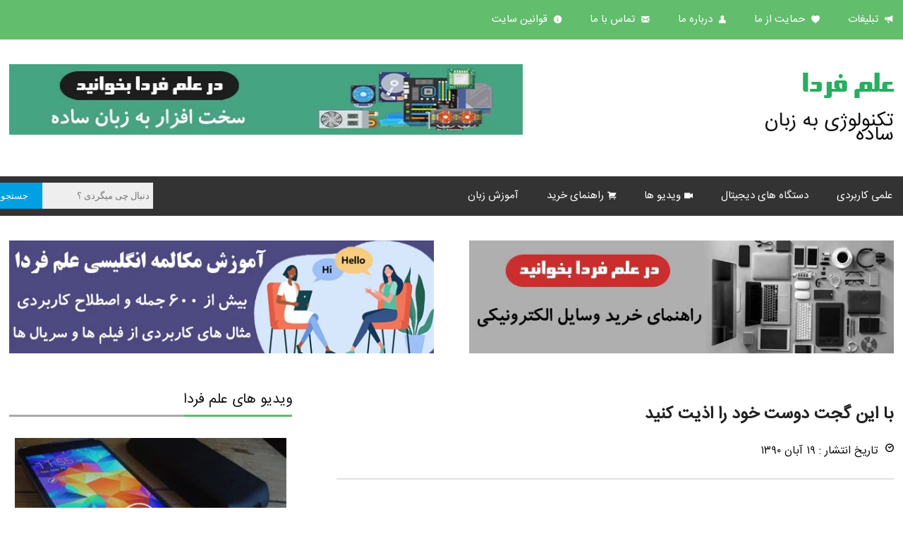

--- FILE ---
content_type: text/html; charset=UTF-8
request_url: https://www.elmefarda.com/%D8%AA%D9%8A%D8%B1%D9%83%D9%85%D8%A7%D9%86-%D8%A7%D9%86%DA%AF%D8%B4%D8%AA%D9%8A/
body_size: 21608
content:


<!DOCTYPE html>

<html lang="fa-IR" dir="rtl">
<head>
<!-- Google tag (gtag.js) -->
<script async src="https://www.googletagmanager.com/gtag/js?id=G-WXWZHMVVJ5"></script>
<script>
  window.dataLayer = window.dataLayer || [];
  function gtag(){dataLayer.push(arguments);}
  gtag('js', new Date());

  gtag('config', 'G-WXWZHMVVJ5');
</script>
	
<meta content="text/html; charset=utf-8" http-equiv="content-type" />
<meta name="viewport" content="width=device-width, initial-scale=1">
<link rel="profile" href="https://gmpg.org/xfn/11">
<link rel="shortcut icon" href="https://www.elmefarda.com/favicon.jpg" />

<title>
با این گجت دوست خود را اذیت کنید - علم فردا		
</title>

	
	 
	<link rel="canonical" href="https://www.elmefarda.com">
	<link rel="alternate" href="https://www.elmefarda.com" hreflang="fa-ir" />

	<link rel="stylesheet" type="text/css" media="all" href="https://www.elmefarda.com/wp-content/themes/elmefarda-ssl/style.css" />
	<link rel="stylesheet" type="text/css" media="all" href="https://www.elmefarda.com/wp-content/themes/elmefarda-ssl/f.css" />
	<link rel="stylesheet" type="text/css" media="all" href="https://www.elmefarda.com/wp-content/themes/elmefarda-ssl/menu.css" />
	<script type='text/javascript' src='https://www.elmefarda.com/wp-content/themes/elmefarda-ssl/m.js'></script>
<meta name='robots' content='index, follow, max-image-preview:large, max-snippet:-1, max-video-preview:-1' />

	<!-- This site is optimized with the Yoast SEO plugin v26.1 - https://yoast.com/wordpress/plugins/seo/ -->
	<title>با این گجت دوست خود را اذیت کنید - علم فردا</title>
	<link rel="canonical" href="https://www.elmefarda.com/تيركمان-انگشتي/" />
	<meta property="og:locale" content="fa_IR" />
	<meta property="og:type" content="article" />
	<meta property="og:title" content="با این گجت دوست خود را اذیت کنید - علم فردا" />
	<meta property="og:description" content="&nbsp; خب انسانه دیگه به تفریح هم احتیاج داره بعضی مواقع این تفریح به شوخی ناجور تبدیل میشه چون از نظر شوخی کننده خنده دار اما از نظر مفعول آزار دهنده ست . پرت کردن کش به سمت اطرافیانتون از آن دسته تفریحاتی است که [&hellip;]" />
	<meta property="og:url" content="https://www.elmefarda.com/تيركمان-انگشتي/" />
	<meta property="og:site_name" content="علم فردا" />
	<meta property="article:published_time" content="2011-11-10T07:13:03+00:00" />
	<meta property="article:modified_time" content="2016-04-29T20:22:37+00:00" />
	<meta property="og:image" content="https://www.elmefarda.com/wp-content/uploads/2011/11/sling-shot-style.jpg" />
	<meta property="og:image:width" content="371" />
	<meta property="og:image:height" content="230" />
	<meta property="og:image:type" content="image/jpeg" />
	<meta name="author" content="محمدرضا امین زاده" />
	<meta name="twitter:label1" content="نوشته‌شده بدست" />
	<meta name="twitter:data1" content="محمدرضا امین زاده" />
	<script type="application/ld+json" class="yoast-schema-graph">{"@context":"https://schema.org","@graph":[{"@type":"WebPage","@id":"https://www.elmefarda.com/%d8%aa%d9%8a%d8%b1%d9%83%d9%85%d8%a7%d9%86-%d8%a7%d9%86%da%af%d8%b4%d8%aa%d9%8a/","url":"https://www.elmefarda.com/%d8%aa%d9%8a%d8%b1%d9%83%d9%85%d8%a7%d9%86-%d8%a7%d9%86%da%af%d8%b4%d8%aa%d9%8a/","name":"با این گجت دوست خود را اذیت کنید - علم فردا","isPartOf":{"@id":"https://www.elmefarda.com/#website"},"primaryImageOfPage":{"@id":"https://www.elmefarda.com/%d8%aa%d9%8a%d8%b1%d9%83%d9%85%d8%a7%d9%86-%d8%a7%d9%86%da%af%d8%b4%d8%aa%d9%8a/#primaryimage"},"image":{"@id":"https://www.elmefarda.com/%d8%aa%d9%8a%d8%b1%d9%83%d9%85%d8%a7%d9%86-%d8%a7%d9%86%da%af%d8%b4%d8%aa%d9%8a/#primaryimage"},"thumbnailUrl":"https://www.elmefarda.com/wp-content/uploads/2011/11/sling-shot-style.jpg","datePublished":"2011-11-10T07:13:03+00:00","dateModified":"2016-04-29T20:22:37+00:00","author":{"@id":"https://www.elmefarda.com/#/schema/person/1304a36898128fc25f7ca462bb0d6eeb"},"breadcrumb":{"@id":"https://www.elmefarda.com/%d8%aa%d9%8a%d8%b1%d9%83%d9%85%d8%a7%d9%86-%d8%a7%d9%86%da%af%d8%b4%d8%aa%d9%8a/#breadcrumb"},"inLanguage":"fa-IR","potentialAction":[{"@type":"ReadAction","target":["https://www.elmefarda.com/%d8%aa%d9%8a%d8%b1%d9%83%d9%85%d8%a7%d9%86-%d8%a7%d9%86%da%af%d8%b4%d8%aa%d9%8a/"]}]},{"@type":"ImageObject","inLanguage":"fa-IR","@id":"https://www.elmefarda.com/%d8%aa%d9%8a%d8%b1%d9%83%d9%85%d8%a7%d9%86-%d8%a7%d9%86%da%af%d8%b4%d8%aa%d9%8a/#primaryimage","url":"https://www.elmefarda.com/wp-content/uploads/2011/11/sling-shot-style.jpg","contentUrl":"https://www.elmefarda.com/wp-content/uploads/2011/11/sling-shot-style.jpg","width":"371","height":"230","caption":"تير كمون انگشتي"},{"@type":"BreadcrumbList","@id":"https://www.elmefarda.com/%d8%aa%d9%8a%d8%b1%d9%83%d9%85%d8%a7%d9%86-%d8%a7%d9%86%da%af%d8%b4%d8%aa%d9%8a/#breadcrumb","itemListElement":[{"@type":"ListItem","position":1,"name":"خانه","item":"https://www.elmefarda.com/"},{"@type":"ListItem","position":2,"name":"با این گجت دوست خود را اذیت کنید"}]},{"@type":"WebSite","@id":"https://www.elmefarda.com/#website","url":"https://www.elmefarda.com/","name":"علم فردا","description":"تکنولوژی به زبان ساده","potentialAction":[{"@type":"SearchAction","target":{"@type":"EntryPoint","urlTemplate":"https://www.elmefarda.com/?s={search_term_string}"},"query-input":{"@type":"PropertyValueSpecification","valueRequired":true,"valueName":"search_term_string"}}],"inLanguage":"fa-IR"},{"@type":"Person","@id":"https://www.elmefarda.com/#/schema/person/1304a36898128fc25f7ca462bb0d6eeb","name":"محمدرضا امین زاده","image":{"@type":"ImageObject","inLanguage":"fa-IR","@id":"https://www.elmefarda.com/#/schema/person/image/","url":"https://secure.gravatar.com/avatar/33f94ef443bfa34b60e39d0837354d2234c60e5f1e3476fa8dbcbf619db03ccd?s=96&d=mm&r=g","contentUrl":"https://secure.gravatar.com/avatar/33f94ef443bfa34b60e39d0837354d2234c60e5f1e3476fa8dbcbf619db03ccd?s=96&d=mm&r=g","caption":"محمدرضا امین زاده"},"description":"محمدرضا امين زاده هستم ، مهندس الكترونيك و سردبير مجله علم فردا . علاقه زیادی به سخت افزار دارم ، اگه فرصتی بمونه در زمینه ادیت فیلم و تصویر و طراحی رابط کاربری وب و اندروید مطالعه و تمرین می کنم .","sameAs":["https://www.elmefarda.com/author/aminzadeh/"],"url":"https://www.elmefarda.com/author/aminzadeh/"}]}</script>
	<!-- / Yoast SEO plugin. -->


<link rel="alternate" type="application/rss+xml" title="علم فردا &raquo; با این گجت دوست خود را اذیت کنید خوراک دیدگاه‌ها" href="https://www.elmefarda.com/%d8%aa%d9%8a%d8%b1%d9%83%d9%85%d8%a7%d9%86-%d8%a7%d9%86%da%af%d8%b4%d8%aa%d9%8a/feed/" />
<link rel="alternate" title="oEmbed (JSON)" type="application/json+oembed" href="https://www.elmefarda.com/wp-json/oembed/1.0/embed?url=https%3A%2F%2Fwww.elmefarda.com%2F%25d8%25aa%25d9%258a%25d8%25b1%25d9%2583%25d9%2585%25d8%25a7%25d9%2586-%25d8%25a7%25d9%2586%25da%25af%25d8%25b4%25d8%25aa%25d9%258a%2F" />
<link rel="alternate" title="oEmbed (XML)" type="text/xml+oembed" href="https://www.elmefarda.com/wp-json/oembed/1.0/embed?url=https%3A%2F%2Fwww.elmefarda.com%2F%25d8%25aa%25d9%258a%25d8%25b1%25d9%2583%25d9%2585%25d8%25a7%25d9%2586-%25d8%25a7%25d9%2586%25da%25af%25d8%25b4%25d8%25aa%25d9%258a%2F&#038;format=xml" />
<style id='wp-img-auto-sizes-contain-inline-css' type='text/css'>
img:is([sizes=auto i],[sizes^="auto," i]){contain-intrinsic-size:3000px 1500px}
/*# sourceURL=wp-img-auto-sizes-contain-inline-css */
</style>
<style id='wp-emoji-styles-inline-css' type='text/css'>

	img.wp-smiley, img.emoji {
		display: inline !important;
		border: none !important;
		box-shadow: none !important;
		height: 1em !important;
		width: 1em !important;
		margin: 0 0.07em !important;
		vertical-align: -0.1em !important;
		background: none !important;
		padding: 0 !important;
	}
/*# sourceURL=wp-emoji-styles-inline-css */
</style>
<style id='wp-block-library-inline-css' type='text/css'>
:root{--wp-block-synced-color:#7a00df;--wp-block-synced-color--rgb:122,0,223;--wp-bound-block-color:var(--wp-block-synced-color);--wp-editor-canvas-background:#ddd;--wp-admin-theme-color:#007cba;--wp-admin-theme-color--rgb:0,124,186;--wp-admin-theme-color-darker-10:#006ba1;--wp-admin-theme-color-darker-10--rgb:0,107,160.5;--wp-admin-theme-color-darker-20:#005a87;--wp-admin-theme-color-darker-20--rgb:0,90,135;--wp-admin-border-width-focus:2px}@media (min-resolution:192dpi){:root{--wp-admin-border-width-focus:1.5px}}.wp-element-button{cursor:pointer}:root .has-very-light-gray-background-color{background-color:#eee}:root .has-very-dark-gray-background-color{background-color:#313131}:root .has-very-light-gray-color{color:#eee}:root .has-very-dark-gray-color{color:#313131}:root .has-vivid-green-cyan-to-vivid-cyan-blue-gradient-background{background:linear-gradient(135deg,#00d084,#0693e3)}:root .has-purple-crush-gradient-background{background:linear-gradient(135deg,#34e2e4,#4721fb 50%,#ab1dfe)}:root .has-hazy-dawn-gradient-background{background:linear-gradient(135deg,#faaca8,#dad0ec)}:root .has-subdued-olive-gradient-background{background:linear-gradient(135deg,#fafae1,#67a671)}:root .has-atomic-cream-gradient-background{background:linear-gradient(135deg,#fdd79a,#004a59)}:root .has-nightshade-gradient-background{background:linear-gradient(135deg,#330968,#31cdcf)}:root .has-midnight-gradient-background{background:linear-gradient(135deg,#020381,#2874fc)}:root{--wp--preset--font-size--normal:16px;--wp--preset--font-size--huge:42px}.has-regular-font-size{font-size:1em}.has-larger-font-size{font-size:2.625em}.has-normal-font-size{font-size:var(--wp--preset--font-size--normal)}.has-huge-font-size{font-size:var(--wp--preset--font-size--huge)}.has-text-align-center{text-align:center}.has-text-align-left{text-align:left}.has-text-align-right{text-align:right}.has-fit-text{white-space:nowrap!important}#end-resizable-editor-section{display:none}.aligncenter{clear:both}.items-justified-left{justify-content:flex-start}.items-justified-center{justify-content:center}.items-justified-right{justify-content:flex-end}.items-justified-space-between{justify-content:space-between}.screen-reader-text{border:0;clip-path:inset(50%);height:1px;margin:-1px;overflow:hidden;padding:0;position:absolute;width:1px;word-wrap:normal!important}.screen-reader-text:focus{background-color:#ddd;clip-path:none;color:#444;display:block;font-size:1em;height:auto;left:5px;line-height:normal;padding:15px 23px 14px;text-decoration:none;top:5px;width:auto;z-index:100000}html :where(.has-border-color){border-style:solid}html :where([style*=border-top-color]){border-top-style:solid}html :where([style*=border-right-color]){border-right-style:solid}html :where([style*=border-bottom-color]){border-bottom-style:solid}html :where([style*=border-left-color]){border-left-style:solid}html :where([style*=border-width]){border-style:solid}html :where([style*=border-top-width]){border-top-style:solid}html :where([style*=border-right-width]){border-right-style:solid}html :where([style*=border-bottom-width]){border-bottom-style:solid}html :where([style*=border-left-width]){border-left-style:solid}html :where(img[class*=wp-image-]){height:auto;max-width:100%}:where(figure){margin:0 0 1em}html :where(.is-position-sticky){--wp-admin--admin-bar--position-offset:var(--wp-admin--admin-bar--height,0px)}@media screen and (max-width:600px){html :where(.is-position-sticky){--wp-admin--admin-bar--position-offset:0px}}
/*wp_block_styles_on_demand_placeholder:696bd832f2550*/
/*# sourceURL=wp-block-library-inline-css */
</style>
<style id='classic-theme-styles-inline-css' type='text/css'>
/*! This file is auto-generated */
.wp-block-button__link{color:#fff;background-color:#32373c;border-radius:9999px;box-shadow:none;text-decoration:none;padding:calc(.667em + 2px) calc(1.333em + 2px);font-size:1.125em}.wp-block-file__button{background:#32373c;color:#fff;text-decoration:none}
/*# sourceURL=/wp-includes/css/classic-themes.min.css */
</style>
<link rel='stylesheet' id='cptch_stylesheet-css' href='https://www.elmefarda.com/wp-content/plugins/captcha/css/front_end_style.css?ver=4.4.5' type='text/css' media='all' />
<link rel='stylesheet' id='dashicons-css' href='https://www.elmefarda.com/wp-includes/css/dashicons.min.css?ver=6.9' type='text/css' media='all' />
<link rel='stylesheet' id='cptch_desktop_style-css' href='https://www.elmefarda.com/wp-content/plugins/captcha/css/desktop_style.css?ver=4.4.5' type='text/css' media='all' />
<link rel='stylesheet' id='cprp_slider_style-css' href='https://www.elmefarda.com/wp-content/plugins/cp-related-posts/styles/anythingslider.css?ver=pro' type='text/css' media='all' />
<link rel='stylesheet' id='cprp_style-css' href='https://www.elmefarda.com/wp-content/plugins/cp-related-posts/styles/cprp.css?ver=1.2.0' type='text/css' media='all' />
<link rel='stylesheet' id='taxonomy-image-plugin-public-css' href='https://www.elmefarda.com/wp-content/plugins/taxonomy-images/css/style.css?ver=0.9.6' type='text/css' media='screen' />
<script type="text/javascript" src="https://www.elmefarda.com/wp-includes/js/jquery/jquery.min.js?ver=3.7.1" id="jquery-core-js"></script>
<script type="text/javascript" src="https://www.elmefarda.com/wp-includes/js/jquery/jquery-migrate.min.js?ver=3.4.1" id="jquery-migrate-js"></script>
<link rel="https://api.w.org/" href="https://www.elmefarda.com/wp-json/" /><link rel="alternate" title="JSON" type="application/json" href="https://www.elmefarda.com/wp-json/wp/v2/posts/3555" /><link rel="EditURI" type="application/rsd+xml" title="RSD" href="https://www.elmefarda.com/xmlrpc.php?rsd" />

<link rel='shortlink' href='https://www.elmefarda.com/?p=3555' />
	
	
</head>

<body data-rsssl=1 > 


<div id="main">
<div id="menubar">

<div id="mpages" class="fi-list"> 
علم فردا
</div>

<div id="mcats" class="fi-list">
دسته بندی
</div>

<div id="msearch" class="fi-magnifying-glass"> 
جستجو
</div>


</div>


<div id="gsearch">
<div id="closesearch" class="fi-x"></div>
<form method="get" action="https://www.google.com/search" > 
<input type="text"   name="q" size="25" maxlength="80" value="" />
<input type="hidden" name="sitesearch" value="www.elmefarda.com"  />
<input type="submit"  value="جستجو" /> 
</form> 
</div>


<div id="close" class="fi-x">
بستن فهرست
</div> 

<div id="overlay"></div>


<div id="mnupages">

<ul>

<li><a href="https://www.elmefarda.com/%D8%AA%D8%A8%D9%84%D9%8A%D8%BA%D8%A7%D8%AA-%D8%B9%D9%84%D9%85-%D9%81%D8%B1%D8%AF%D8%A7/" class="fi-megaphone">
تبلیغات
</a></li>

<li><a href="https://elmefarda.com/donate/" class="fi-heart">
حمایت از ما
</a></li>

<li><a href="https://www.elmefarda.com/%D8%AF%D8%B1%D8%A8%D8%A7%D8%B1%D9%87-%D8%B9%D9%84%D9%85-%D9%81%D8%B1%D8%AF%D8%A7/" class="fi-torso">
درباره ما
</a></li>

<li><a href="https://www.elmefarda.com/%D8%AA%D9%85%D8%A7%D8%B3-%D8%A8%D8%A7-%D8%B9%D9%84%D9%85-%D9%81%D8%B1%D8%AF%D8%A7/" class="fi-mail">
تماس با ما
</a></li>


<li><a href="https://www.elmefarda.com/%d9%82%d9%88%d8%a7%d9%86%db%8c%d9%86-%d9%88-%d9%85%d9%82%d8%b1%d8%b1%d8%a7%d8%aa-%d8%b3%d8%a7%db%8c%d8%aa/" class="fi-info">
قوانین سایت
</a></li>

</ul>
</div>

<!--Pages-->

<div class="float">
<div class="cnt">
<div id="logo">
<h2><a href="https://www.elmefarda.com/">علم فردا</a> </h2>
<h3>تکنولوژی به زبان ساده</h3>
</div>


<div id="ad728">

<a href="https://www.elmefarda.com/category/%D8%B3%D8%AE%D8%AA-%D8%A7%D9%81%D8%B2%D8%A7%D8%B1/" target="_blank" rel="nofollow noopener">
<img src="https://www.elmefarda.com/wp-content/uploads/2023/09/purchase-guide-computer-hardware-elmefarda.jpeg" 
id="head728" alt="راهنمای خرید قطعات سخت افزار کامپیوتر"/></a>
</div>


</div>
</div>

<div id="mnucats">

<ul>
<li id="home" ><a href="https://www.elmefarda.com/" class="fi-home">
علم فردا
</a></li>

			
			
	<li>
	<a href="https://www.elmefarda.com/category/%D8%B9%D9%84%D9%85%DB%8C-%DA%A9%D8%A7%D8%B1%D8%A8%D8%B1%D8%AF%DB%8C/">
	علمی کاربردی</a>
	<ul>				
	<li><a href="https://www.elmefarda.com/category/%d8%b9%d9%84%d9%85%db%8c-%da%a9%d8%a7%d8%b1%d8%a8%d8%b1%d8%af%db%8c/%d8%a7%d9%84%da%a9%d8%aa%d8%b1%d9%88%d9%86%db%8c%da%a9/">
	الکترونیک</a></li>
	<li><a href="https://www.elmefarda.com/category/%d8%b9%d9%84%d9%85%db%8c-%da%a9%d8%a7%d8%b1%d8%a8%d8%b1%d8%af%db%8c/%d8%b3%d8%ae%d8%aa-%d8%a7%d9%81%d8%b2%d8%a7%d8%b1/">
	سخت افزار</a></li>
	<li><a href="https://www.elmefarda.com/category/%d8%b9%d9%84%d9%85%db%8c-%da%a9%d8%a7%d8%b1%d8%a8%d8%b1%d8%af%db%8c/%d9%86%d8%b1%d9%85-%d8%a7%d9%81%d8%b2%d8%a7%d8%b1/">
	نرم افزار</a></li>
	<li><a href="https://www.elmefarda.com/category/%d8%b9%d9%84%d9%85%db%8c-%da%a9%d8%a7%d8%b1%d8%a8%d8%b1%d8%af%db%8c/%d8%b2%db%8c%d8%b3%d8%aa-%d8%b4%d9%86%d8%a7%d8%b3%db%8c/">
	زیست شناسی</a></li>	
	<li><a href="https://www.elmefarda.com/category/%d8%b9%d9%84%d9%85%db%8c-%da%a9%d8%a7%d8%b1%d8%a8%d8%b1%d8%af%db%8c/%d8%ac%d8%ba%d8%b1%d8%a7%d9%81%db%8c%d8%a7/">
	جغرافیا</a></li>	
	<li><a href="https://www.elmefarda.com/category/%d8%b7%d8%b1%d8%a7%d8%ad%d9%8a-%d9%85%d8%af%d8%b1%d9%86/">
	طراحی مدرن</a></li>
	<li><a href="https://www.elmefarda.com/category/%d8%b9%d9%84%d9%85%db%8c-%da%a9%d8%a7%d8%b1%d8%a8%d8%b1%d8%af%db%8c/%d8%b4%d8%a8%da%a9%d9%87-%d8%a7%db%8c%d9%86%d8%aa%d8%b1%d9%86%d8%aa/">
	شبکه و اینترنت</a></li>	
			</ul>
	</li>
		
	<li>
	<a href="https://www.elmefarda.com/category/%D8%B9%D9%84%D9%85%DB%8C-%DA%A9%D8%A7%D8%B1%D8%A8%D8%B1%D8%AF%DB%8C/" >
	دستگاه های دیجیتال</a>
	<ul>	
	<li><a href="https://www.elmefarda.com/category/%d8%af%d8%b3%d8%aa%da%af%d8%a7%d9%87-%d9%87%d8%a7%db%8c-%d8%af%db%8c%d8%ac%db%8c%d8%aa%d8%a7%d9%84/%da%af%d9%88%d8%b4%db%8c-%d9%85%d9%88%d8%a8%d8%a7%db%8c%d9%84/">
	گوشی موبایل</a></li>
	<li><a href="https://www.elmefarda.com/category/%d8%af%d8%b3%d8%aa%da%af%d8%a7%d9%87-%d9%87%d8%a7%db%8c-%d8%af%db%8c%d8%ac%db%8c%d8%aa%d8%a7%d9%84/%d8%aa%d8%a8%d9%84%d8%aa/">
	تبلت</a></li>	
	<li><a href="https://www.elmefarda.com/category/%d8%af%d8%b3%d8%aa%da%af%d8%a7%d9%87-%d9%87%d8%a7%db%8c-%d8%af%db%8c%d8%ac%db%8c%d8%aa%d8%a7%d9%84/%d9%84%d9%be-%d8%aa%d8%a7%d9%be/">
	لپ تاپ</a></li>
	<li><a href="https://www.elmefarda.com/category/%d8%af%d8%b3%d8%aa%da%af%d8%a7%d9%87-%d9%87%d8%a7%db%8c-%d8%af%db%8c%d8%ac%db%8c%d8%aa%d8%a7%d9%84/%d8%b3%d8%a7%d8%b9%d8%aa-%d9%87%d9%88%d8%b4%d9%85%d9%86%d8%af/">
	ساعت هوشمند</a></li>
	<li><a href="https://www.elmefarda.com/category/%d8%af%d8%b3%d8%aa%da%af%d8%a7%d9%87-%d9%87%d8%a7%db%8c-%d8%af%db%8c%d8%ac%db%8c%d8%aa%d8%a7%d9%84/%d8%aa%d8%ac%d9%87%db%8c%d8%b2%d8%a7%d8%aa-%d9%be%d8%b2%d8%b4%da%a9%db%8c/">
	تجهیزات پزشکی</a></li>	
	<li><a href="https://www.elmefarda.com/category/%d8%af%d8%b3%d8%aa%da%af%d8%a7%d9%87-%d9%87%d8%a7%db%8c-%d8%af%db%8c%d8%ac%db%8c%d8%aa%d8%a7%d9%84/%d8%af%d9%88%d8%b1%d8%a8%d9%8a%d9%86/">
	دوربین</a></li>
			</ul>
		</li>
			

<li><a href="https://www.elmefarda.com/category/%D9%88%DB%8C%D8%AF%DB%8C%D9%88/" class="fi-video">ویدیو ها</a></li>
<li><a href="https://www.elmefarda.com/tag/%d8%b1%d8%a7%d9%87%d9%86%d9%85%d8%a7%db%8c-%d8%ae%d8%b1%db%8c%d8%af/" class="fi-shopping-cart">راهنمای خرید</a></li>
<li><a href="https://zaban.elmefarda.com/" >آموزش زبان</a></li>

<li id="search">
<form method="get" action="https://www.google.com/search" > 
<input type="text"   name="q" size="25" maxlength="80" value="" placeholder="دنبال چی میگردی ؟"/>
<input type="hidden" name="sitesearch" value="www.elmefarda.com"  />
<input type="submit"  value="جستجو" /> 
</form> 


</li>

</ul>


</div><!--cats-->
	


<div class="float">
<div class="cnt">


<div id="ad640a"><a href="https://www.elmefarda.com/tag/%d8%b1%d8%a7%d9%87%d9%86%d9%85%d8%a7%db%8c-%d8%ae%d8%b1%db%8c%d8%af/">
<img src="https://www.elmefarda.com/wp-content/uploads/2023/08/digital-appliance-purchase-guide-elmefarda.jpg" 
alt="راهنمای خرید وسایل الکترونیکی - علم فردا" /></a></div>
<div id="ad640b"><a href="https://zaban.elmefarda.com/">
<img src="https://www.elmefarda.com/wp-content/uploads/2021/12/learn-English-zaban.elmefarda.com_.jpg" alt="آموزش زبان انگلیسی - ابراهیم درویش" /></a></div>

<div class="clr"></div>	

<div id="sidebar160">


<div class="widget_text mywidget"><div class="titles"><h3>راهنمای خرید</h3></div><div class="titline"></div><div class="textwidget custom-html-widget"><div class="post160">
<a href ="https://www.elmefarda.com/%d8%b1%d8%a7%d9%87%d9%86%d9%85%d8%a7%db%8c-%d8%ae%d8%b1%db%8c%d8%af-%db%8c%d8%ae%da%86%d8%a7%d9%84-%d9%81%d8%b1%db%8c%d8%b2%d8%b1" >

<img src="https://www.elmefarda.com/wp-content/uploads/2016/07/refrigerator-purchase-Guide.jpg"  alt="یخچال فریزر" />
راهنمای خرید یخچال فریزر
</a>
</div>


<div class="post160">
<a href ="https://www.elmefarda.com/%d9%87%d8%a7%d8%b1%d8%af-%d8%a7%da%a9%d8%b3%d8%aa%d8%b1%d9%86%d8%a7%d9%84" >

<img src="https://www.elmefarda.com/wp-content/uploads/2016/07/external-hdd-purchase-Guide.jpg"  alt="هارد اکسترنال" />
راهنمای خرید هارد اکسترنال 
</a>
</div>


<div class="post160">
<a href ="https://www.elmefarda.com/%da%a9%d9%88%d9%84%d8%b1-%da%af%d8%a7%d8%b2%db%8c/" >

<img src="https://www.elmefarda.com/wp-content/uploads/2016/07/Air-Conditioner-purchase-Guide.jpg"  alt="کولر گازی" />
راهنمای خرید کولر گازی
</a>
</div>


<div class="post160">
<a href ="https://www.elmefarda.com/%d8%b4%d8%a7%d8%b1%da%98%d8%b1-%d9%81%d9%86%d8%af%da%a9%db%8c/" >

<img src="https://www.elmefarda.com/wp-content/uploads/2016/07/car-charger-purchase-Guide.jpg"  alt="شارژر فندکی" />
راهنمای خرید شارژر فندکی
</a>
</div>



<div class="post160">
<a href ="https://www.elmefarda.com/%d8%b4%d8%a7%d8%b1%da%98%d8%b1-%d8%ae%d9%88%d8%b1%d8%b4%db%8c%d8%af%db%8c/" >

<img src="https://www.elmefarda.com/wp-content/uploads/2016/07/solar-charger-purchase-Guide.jpg"  alt="شارژر خورشیدی" />
راهنمای خرید شارژر خورشیدی
</a>
</div>


<div class="post160">
<a href ="https://www.elmefarda.com/%d9%84%d8%a7%d9%85%d9%be-led-%d8%a7%d9%84-%d8%a7%db%8c-%d8%af%db%8c/" >

<img src="https://www.elmefarda.com/wp-content/uploads/2016/07/LED-Lamp-purchase-Guide.jpg"  alt="لامپ ال ای دی" />
راهنمای خرید لامپ ال ای دی 
</a>
</div>


<div class="post160">
<a href ="https://www.elmefarda.com/%d8%b1%d9%86%da%af-%d8%a8%d9%86%d8%af%db%8c-%d9%87%d8%a7%d8%b1%d8%af-%d9%88%d8%b3%d8%aa%d8%b1%d9%86-%d8%af%db%8c%d8%ac%db%8c%d8%aa%d8%a7%d9%84/" >

<img src="https://www.elmefarda.com/wp-content/uploads/2016/07/western-digital-hdd-guide.jpg"  alt="هارد وسترن دیجیتال" />
راهنمای خرید هارد وسترن دیجیتال
</a>
</div>


<div class="post160">
<a href ="https://www.elmefarda.com/%da%a9%d8%a7%d8%b1%d8%aa-%d8%b4%d8%a8%da%a9%d9%87/" >

<img src="https://www.elmefarda.com/wp-content/uploads/2016/07/network-card-purchase-Guide.jpg"  alt="کارت شبکه" />
راهنمای خرید کارت شبکه
</a>
</div>


<div class="post160">
<a href ="https://www.elmefarda.com/%d9%85%d9%88%d9%86%d9%88%d9%be%d8%a7%d8%af-monopod/" >

<img src="https://www.elmefarda.com/wp-content/uploads/2016/07/monopod-purchase-Guide.jpg"  alt="مونوپاد" />
راهنمای خرید مونوپاد
</a>
</div>


<div class="post160">
<a href ="https://www.elmefarda.com/%d8%ae%d9%85%db%8c%d8%b1-%d8%b3%db%8c%d9%84%db%8c%da%a9%d9%88%d9%86/" >

<img src="https://www.elmefarda.com/wp-content/uploads/2016/07/thermal-paste-purchase-Guide.jpg"  alt="خمیر سیلیکون" />
راهنمای خرید خمیر سیلیکون
</a>
</div>


<div class="post160">
<a href ="https://www.elmefarda.com/%d8%b4%d8%a7%d8%b1%da%98%d8%b1-%d9%87%d9%85%d8%b1%d8%a7%d9%87-%d9%be%d8%a7%d9%88%d8%b1-%d8%a8%d8%a7%d9%86%da%a9/" >

<img src="https://www.elmefarda.com/wp-content/uploads/2016/07/powerbank.jpg"  alt="پاوربانک" />
راهنمای خرید پاوربانک
</a>
</div>


<div class="post160">
<a href ="https://www.elmefarda.com/%D9%84%D9%BE-%D8%AA%D8%A7%D9%BE-%D9%85%D8%AE%D8%B5%D9%88%D8%B5-%D8%A8%D8%A7%D8%B2%DB%8C/" >

<img src="https://www.elmefarda.com/wp-content/uploads/2016/07/Gaming-Laptop-purchase-guide.jpg"  alt="لپ تاپ مخصوص بازی" />
راهنمای خرید لپ تاپ مخصوص بازی
</a>
</div>


<div class="post160">
<a href ="https://www.elmefarda.com/%d8%ae%d8%b1%db%8c%d8%af-%d8%b1%d9%85-%d9%85%d9%88%d8%a8%d8%a7%db%8c%d9%84/" >

<img src="https://www.elmefarda.com/wp-content/uploads/2016/07/sd-card-purchase-Guide.jpg"  alt="کارت حافظه گوشی" />
راهنمای خرید کارت حافظه گوشی
</a>
</div>


<div class="post160">
<a href ="https://www.elmefarda.com/%d8%b1%d8%a7%d9%87%d9%86%d9%85%d8%a7%db%8c-%d8%ae%d8%b1%db%8c%d8%af-ram-%d8%b1%d9%85/" >

<img src="https://www.elmefarda.com/wp-content/uploads/2016/07/ram-purchase-Guide.jpg"  alt="حافظه RAM" />
راهنمای خرید حافظه RAM
</a>
</div>


<div class="post160">
<a href ="https://www.elmefarda.com/%d8%b1%d8%a7%d9%87%d9%86%d9%85%d8%a7%db%8c-%d8%ae%d8%b1%db%8c%d8%af-%da%a9%db%8c%d9%81-%d9%84%d9%be-%d8%aa%d8%a7%d9%be/" >

<img src="https://www.elmefarda.com/wp-content/uploads/2016/07/laptop-bag-purchase-Guide.jpg"  alt="کیف لپ تاپ" />
راهنمای خرید کیف لپ تاپ
</a>
</div>


<div class="post160">
<a href ="https://www.elmefarda.com/%d8%ae%d8%b1%db%8c%d8%af-%d8%af%db%8c-%d9%88%db%8c-%d8%af%db%8c-%d8%b1%d8%a7%db%8c%d8%aa%d8%b1/" >

<img src="https://www.elmefarda.com/wp-content/uploads/2016/07/DVD-Writer-purchase-Guide.jpg"  alt="دی وی دی رایتر" />
راهنمای خرید دی وی دی رایتر
</a>
</div>


<div class="post160">
<a href ="https://www.elmefarda.com/%d8%a8%d9%87%d8%aa%d8%b1%db%8c%d9%86-%d9%85%d8%a7%d8%b1%da%a9-%d8%aa%d8%a8%d9%84%d8%aa-%da%86%db%8c%d8%b3%d8%aa-%d8%9f/" >

<img src="https://www.elmefarda.com/wp-content/uploads/2016/07/tablet-purchase-Guide.jpg"  alt="مارک تبلت" />
بهترین مارک تبلت چیست
</a>
</div>


<div class="post160">
<a href ="https://www.elmefarda.com/%d8%b3%d9%88%d8%a7%d9%84%d8%a7%d8%aa-%d9%85%d8%aa%d8%af%d8%a7%d9%88%d9%84-%d8%ae%d8%b1%db%8c%d8%af-%d9%84%d9%be-%d8%aa%d8%a7%d9%be/" >

<img src="https://www.elmefarda.com/wp-content/uploads/2016/07/laptop-faq.jpg"  alt="سوالات متدوال لپ تاپ" />
سوالات متدوال خرید لپ تاپ
</a>
</div>


<div class="post160">
<a href ="https://www.elmefarda.com/%d9%87%d8%a7%d8%b3%d8%aa-%d8%a7%d8%b4%d8%aa%d8%b1%d8%a7%da%a9%db%8c/" >

<img src="https://www.elmefarda.com/wp-content/uploads/2016/07/host-purchase-Guide.jpg"  alt="هاست اشتراکی" />
راهنمای خرید هاست اشتراکی
</a>
</div>


<div class="post160">
<a href ="https://www.elmefarda.com/%d8%b1%d8%a7%d9%87%d9%86%d9%85%d8%a7%db%8c-%d8%ae%d8%b1%db%8c%d8%af-%d8%a7%db%8c%da%a9%d8%b3-%d8%a8%d8%a7%da%a9%d8%b3-360-%d8%a7%d8%b3%d9%84%db%8c%d9%85/" >

<img src="https://www.elmefarda.com/wp-content/uploads/2016/07/xbox-purchase-Guide.jpg"  alt="ایکس باکس 360" />
راهنمای خرید ایکس باکس 360
</a>
</div>


<div class="post160">
<a href ="https://www.elmefarda.com/%d8%a8%d9%87%d8%aa%d8%b1%db%8c%d9%86-%d9%be%d8%b1%d8%af%d8%a7%d8%b2%d9%86%d8%af%d9%87-%d8%aa%d8%a8%d9%84%d8%aa-%da%86%db%8c%d8%b3%d8%aa-%d8%9f/" >

<img src="https://www.elmefarda.com/wp-content/uploads/2016/07/tablet-processor-purchase-Guide.jpg"  alt="بهترین پردازنده تبلت" />
بهترین پردازنده تبلت چیست 
</a>
</div>


<div class="post160">
<a href ="https://www.elmefarda.com/%d8%b1%d8%a7%d9%87%d9%86%d9%85%d8%a7%db%8c-%d8%ae%d8%b1%db%8c%d8%af-%d8%af%d8%a7%d9%85%db%8c%d9%86-domain/" >

<img src="https://www.elmefarda.com/wp-content/uploads/2016/07/domain-purchase-Guide.jpg"  alt="خرید دامین" />
راهنمای خرید دامین
</a>
</div>


<div class="post160">
<a href ="https://www.elmefarda.com/%d8%b1%d8%a7%d9%87%d9%86%d9%85%d8%a7%db%8c-%d8%ae%d8%b1%db%8c%d8%af-%d9%85%d9%88%d8%af%d9%85-adsl/" >

<img src="https://www.elmefarda.com/wp-content/uploads/2016/07/modem-purchase-Guide.jpg"  alt="بهترین مارک مودم" />
راهنمای خرید مودم ADSL
</a>
</div>


<div class="post160">
<a href ="https://www.elmefarda.com/%D9%BE%D8%B1%D8%AF%D8%A7%D8%B2%D9%86%D8%AF%D9%87-intel-core-i7/" >

<img src="https://www.elmefarda.com/wp-content/uploads/2016/07/core-i7-purchase-Guide.jpg"  alt="پردازنده Core i7" />
راهنمای خرید پردازنده core i7
</a>
</div>



<div class="post160">
<a href ="https://www.elmefarda.com/%D9%82%DB%8C%D9%85%D8%AA-%D9%84%D9%BE-%D8%AA%D8%A7%D9%BE/" >

<img src="https://www.elmefarda.com/wp-content/uploads/2016/07/laptop-price-guide.jpg"  alt="قیمت لپ تاپ" />
راهنمای تخمین قیمت لپ تاپ
</a>
</div>



<div class="post160">
<a href ="https://www.elmefarda.com/%d8%b1%d8%a7%d9%87%d9%86%d9%85%d8%a7%d9%8a-%d8%ae%d8%b1%d9%8a%d8%af-%d9%84%d9%be-%d8%aa%d8%a7%d9%be" >

<img src="https://www.elmefarda.com/wp-content/uploads/2016/07/laptop-purchase-Guide.jpg"  alt="خرید لپ تاپ" />
راهنمای خرید لپ تاپ
</a>
</div>

</div></div> 
 
 
 
 
 
 
 </div> <!-- div-200 -->   

<div id="post">	 
<div id="posthd">
			
	
	<h1><a href="https://www.elmefarda.com/%d8%aa%d9%8a%d8%b1%d9%83%d9%85%d8%a7%d9%86-%d8%a7%d9%86%da%af%d8%b4%d8%aa%d9%8a/">با این گجت دوست خود را اذیت کنید</a></h1>	
<span class="fi-clock">   تاریخ انتشار :  ۱۹ آبان ۱۳۹۰   </span>

    
  
</div> <!-- Post title -->
   
 
	<p>&nbsp;</p>
<p>خب انسانه دیگه به تفریح هم احتیاج داره بعضی مواقع این تفریح به شوخی ناجور تبدیل میشه چون از نظر شوخی کننده خنده دار اما از نظر مفعول آزار دهنده ست . پرت کردن کش به سمت اطرافیانتون از آن دسته تفریحاتی است که بیشتر جنبه آزار رسانی داره اما خب به هرحال آنور آبیها برای اذیت کردن دوستانتون هم وسیله جدیدی <span style="color: #333333;"><a href="https://www.elmefarda.com"><span style="color: #333333;">اختراع </span></a></span>کردند که مثل یک انگشتر به انگشت شما داخل می شود و یک لبه برجسته برای قرار گرفتن کش و کشیدن آن به سمت خود و نهایتا پرتاب کش دارد . تصویر گویای همه چیز هست .</p>
<p>خدا پدر مادر سازنده پرندگان خشمگین رو بیامرزه که اکثر اختراعات و گجت ها حول محوریت اون بازی می چرخه !!</p>
<p><a href="https://www.elmefarda.com/%d8%aa%d9%8a%d8%b1%d9%83%d9%85%d8%a7%d9%86-%d8%a7%d9%86%da%af%d8%b4%d8%aa%d9%8a/sling-shot-style/" rel="attachment wp-att-3556"><img fetchpriority="high" decoding="async" class="aligncenter size-full wp-image-3556" title="sling-shot style" src="https://www.elmefarda.com/wp-content/uploads/2011/11/sling-shot-style.jpg" alt="تیر کمون انگشتی" width="371" height="230" srcset="https://www.elmefarda.com/wp-content/uploads/2011/11/sling-shot-style.jpg 371w, https://www.elmefarda.com/wp-content/uploads/2011/11/sling-shot-style-300x185.jpg 300w" sizes="(max-width: 371px) 100vw, 371px" /></a></p>
<p>&nbsp;</p>
<p><a href="https://www.elmefarda.com/%d8%aa%d9%8a%d8%b1%d9%83%d9%85%d8%a7%d9%86-%d8%a7%d9%86%da%af%d8%b4%d8%aa%d9%8a/the-catapult-boy-ring/" rel="attachment wp-att-3557"><img decoding="async" class="aligncenter size-full wp-image-3557" title="The Catapult Boy ring" src="https://www.elmefarda.com/wp-content/uploads/2011/11/The-Catapult-Boy-ring.jpg" alt="The Catapult Boy ring" width="492" height="279" srcset="https://www.elmefarda.com/wp-content/uploads/2011/11/The-Catapult-Boy-ring.jpg 492w, https://www.elmefarda.com/wp-content/uploads/2011/11/The-Catapult-Boy-ring-300x170.jpg 300w" sizes="(max-width: 492px) 100vw, 492px" /></a></p>
<h2 class="cprp_section_title">حتما مطالب زیر رو هم بخونید</h2><div class="cprp_items list "><ul><li><div class="cprp_data"><div class="cprp_title"><a href="https://www.elmefarda.com/%d9%85%d8%b1%d9%88%d8%b1%d9%8a-%d8%a8%d8%b1-%d8%a8%d8%a7%d8%b2%d9%8a-%d8%b3%d9%88%d9%86%d9%8a%d9%83/" title="مقاله ای در باب بازی نسل های سونیک ( Sonic Generations )">مقاله ای در باب بازی نسل های سونیک ( Sonic Generations )</a></div><div class="cprp_excerpt"><a href="https://www.elmefarda.com/%d9%85%d8%b1%d9%88%d8%b1%d9%8a-%d8%a8%d8%b1-%d8%a8%d8%a7%d8%b2%d9%8a-%d8%b3%d9%88%d9%86%d9%8a%d9%83/" title="مقاله ای در باب بازی نسل های سونیک ( Sonic Generations )"><img src="https://www.elmefarda.com/wp-content/uploads/2012/09/sonic-generation-review-150x150.jpg" class="cprp_thumbnail" title="مقاله ای در باب بازی نسل های سونیک ( Sonic Generations )" alt="مقاله ای در باب بازی نسل های سونیک ( Sonic Generations )" /></a><span class="cprp_excerpt_content">&nbsp; &nbsp; جوجه تیغی که با سرعت سرسام آور و مثل یه تیکه آتیش به این ور و آنور می رود و از بدو ورود اولین کنسول ها تا به حال جزو جذاب ترین کارکتر ها محسوب می شود و هنوز از یاد ها   نرفته است ، درسته ، سونیکه&hellip;</span></div></div></li><li><div class="cprp_data"><div class="cprp_title"><a href="https://www.elmefarda.com/%d8%b9%d8%a7%d8%af%d8%a7%d8%aa-%d8%a8%d8%af-%d8%aa%d9%83%d9%86%d9%88%d9%84%d9%88%da%98%d9%8a-%d9%88-%d8%aa%d8%b1%d9%83-%d8%a2%d9%86%d9%87%d8%a7/" title="13 عادت غلط آمیخته با تکنولوژی و روش های ترک آنها">13 عادت غلط آمیخته با تکنولوژی و روش های ترک آنها</a></div><div class="cprp_excerpt"><a href="https://www.elmefarda.com/%d8%b9%d8%a7%d8%af%d8%a7%d8%aa-%d8%a8%d8%af-%d8%aa%d9%83%d9%86%d9%88%d9%84%d9%88%da%98%d9%8a-%d9%88-%d8%aa%d8%b1%d9%83-%d8%a2%d9%86%d9%87%d8%a7/" title="13 عادت غلط آمیخته با تکنولوژی و روش های ترک آنها"><img src="https://www.elmefarda.com/wp-content/uploads/2012/03/10-bad-tech-habits-150x150.jpg" class="cprp_thumbnail" title="13 عادت غلط آمیخته با تکنولوژی و روش های ترک آنها" alt="13 عادت غلط آمیخته با تکنولوژی و روش های ترک آنها" /></a><span class="cprp_excerpt_content">&nbsp; در سال 2013 هر جا رو که نگاه کنی تکنولوژی رو می بینی و دنیا به سمتی داره پیش میره که آدما به طور ناخودآگاه درگیر تکنولوژی هستن . چه بسا افرادی که نمی دونند اینترنت چیه ، تو اینترنت چی میگذره ، کامپیوتر رو چطور خاموش و روشن&hellip;</span></div></div></li><li><div class="cprp_data"><div class="cprp_title"><a href="https://www.elmefarda.com/rfid-%da%86%db%8c%d8%b3%d8%aa-%d8%9f/" title="RFID چیست ؟ مزایا، معایب و کاربردهای تکنولوژی RFID">RFID چیست ؟ مزایا، معایب و کاربردهای تکنولوژی RFID</a></div><div class="cprp_excerpt"><a href="https://www.elmefarda.com/rfid-%da%86%db%8c%d8%b3%d8%aa-%d8%9f/" title="RFID چیست ؟ مزایا، معایب و کاربردهای تکنولوژی RFID"><img src="https://www.elmefarda.com/wp-content/uploads/2013/03/RFID-150x150.jpg" class="cprp_thumbnail" title="RFID چیست ؟ مزایا، معایب و کاربردهای تکنولوژی RFID" alt="RFID چیست ؟ مزایا، معایب و کاربردهای تکنولوژی RFID" /></a><span class="cprp_excerpt_content">&nbsp; RFID چیست؟ سامانهٔ شناسایی امواج رادیویی (به انگلیسی: Radio Frequency Identification)‏ (به اختصار RFID ) سامانهٔ شناسایی بی‌ سیمی است که قادر به تبادل داده‌ها به ‌وسیلهٔ برقراری اطلاعات بین یک Tag که به یک کالا، کارت و... متّصل شده‌ و یک بازخوان (Reader) است. سامانه‌ های RFID از&hellip;</span></div></div></li><li><div class="cprp_data"><div class="cprp_title"><a href="https://www.elmefarda.com/10-%d9%85%d9%88%d8%b1%d8%af-%d8%a7%d8%b2-%d9%81%d9%88%d8%a7%d9%8a%d8%af-%d8%a8%d8%a7%d8%b2%d9%8a-%d9%87%d8%a7%d9%8a-%d9%83%d8%a7%d9%85%d9%be%d9%8a%d9%88%d8%aa%d8%b1%d9%8a/" title="10 مورد از فواید بازی های کامپیوتری">10 مورد از فواید بازی های کامپیوتری</a></div><div class="cprp_excerpt"><a href="https://www.elmefarda.com/10-%d9%85%d9%88%d8%b1%d8%af-%d8%a7%d8%b2-%d9%81%d9%88%d8%a7%d9%8a%d8%af-%d8%a8%d8%a7%d8%b2%d9%8a-%d9%87%d8%a7%d9%8a-%d9%83%d8%a7%d9%85%d9%be%d9%8a%d9%88%d8%aa%d8%b1%d9%8a/" title="10 مورد از فواید بازی های کامپیوتری"><img src="https://www.elmefarda.com/wp-content/uploads/2011/12/european-video-games-150x150.jpg" class="cprp_thumbnail" title="10 مورد از فواید بازی های کامپیوتری" alt="10 مورد از فواید بازی های کامپیوتری" /></a><span class="cprp_excerpt_content">&nbsp; بازی کردن با کامپیوتر یا کنسول بازی این روزها به یکی از امورات اجتناب ناپذیر برای بسیاری از مردم مخصوصا کودکان شده . با وجود پردازنده های گرافیکی بالا و به تبع آن بازیهای بسیار حرفه ای با طراحی و زیبایی بالا کمتر کسی می تونه از کنار آنها&hellip;</span></div></div></li></ul></div><div style="clear:both;"></div> 

<div class="clr"></div>
	
	

	
		
<div style="margin:80px 0;width:100%;clear:both"></div>
<div class="fi-list cats">  دسته بندی  </div>
<div class="metalinks">	
<a href="https://www.elmefarda.com/category/%d8%b7%d8%b1%d8%a7%d8%ad%d9%8a-%d9%85%d8%af%d8%b1%d9%86/" rel="category tag">طراحي مدرن</a> 
</div>
<div class="clr"></div>

<div class="fi-price-tag cats">  موضوعات مرتبط  </div>
<div  class="metalinks"> 
</div>		
	

<div class="clr"></div>
<div class="titles" style="border-color:#00BFFF"><h3 class="fi-pencil icon fblue"> <a href="https://www.elmefarda.com/author/aminzadeh/" title="ارسال شده توسط محمدرضا امین زاده" rel="author">محمدرضا امین زاده</a> </h3></div>
<div class="titline"></div>

<div id = "bio">
<a href = "https://www.elmefarda.com/author/<br />
<b>Deprecated</b>:  تابع the_author_nickname از نگارش 2.8.0 <strong>منسوخ شده</strong> است! به جای آن از the_author_meta('nickname') استفاده نمایید. in <b>/home/u528797721/domains/elmefarda.com/public_html/wp-includes/functions.php</b> on line <b>6131</b><br />
aminzadeh">
<img src="https://www.elmefarda.com/wp-content/uploads/userphoto/17.jpg" alt="محمدرضا امین زاده" width="640" height="428" class="photo" /></a>
<p>محمدرضا امين زاده هستم ، مهندس الكترونيك و سردبير مجله علم فردا . علاقه زیادی به سخت افزار دارم ، اگه فرصتی بمونه در زمینه ادیت فیلم و تصویر و طراحی رابط کاربری وب و اندروید مطالعه و تمرین می کنم .</p>
</div> <!-- Author Bio -->



<!-- 
<div class="clr"></div>
<div class="titles"><h3 class="fi-plus icon fgreen"> حتما مطالب زیر رو هم بخونید </h3></div>
<div class="titline"></div>


<div id = "related">

//echo cprp_content($the_content);
</div><!-- Related posts -->

 <div class="clr"></div>

<div class="titles" style="border-color:#DB2688"><h3 class="fi-heart icon fmagento"> حمایت از علم فردا </h3></div>
<div class="titline"></div>

<div class="clr"></div>
<div id="dnt">
<p>
نوشتن مطالب آموزشی به زبان ساده و قابل فهم برای همه ، کار بسیار سختیه . از طرفی ، نگهداری یک وب سایت آموزشی خرج داره ! اگر براتون امکان داره لطفا با پرداخت مبلغ کمی در هزینه های سایت سهیم باشید تا ما هم بتونیم با خیال راحت براتون بنویسیم و به سوال ها تون پاسخ بدیم .
<a href="https://elmefarda.com/donate/" class="fi-heart" > حمایت مالی از علم فردا </a>
</p>
</div> <!-- Donate -->

 <div class="clr"></div>




<div class="comments">
<br />
<b>Warning</b>:  Undefined variable $fields in <b>/home/u528797721/domains/elmefarda.com/public_html/wp-content/themes/elmefarda-ssl/comments.php</b> on line <b>10</b><br />
	<div id="respond" class="comment-respond">
		<h3 id="reply-title" class="comment-reply-title">دیدگاهتان را بنویسید <small><a rel="nofollow" id="cancel-comment-reply-link" href="/%D8%AA%D9%8A%D8%B1%D9%83%D9%85%D8%A7%D9%86-%D8%A7%D9%86%DA%AF%D8%B4%D8%AA%D9%8A/#respond" style="display:none;">لغو پاسخ</a></small></h3><form action="https://www.elmefarda.com/wp-comments-post.php" method="post" id="commentform" class="comment-form"><p class="comment-notes"><span id="email-notes">نشانی ایمیل شما منتشر نخواهد شد.</span> <span class="required-field-message">بخش‌های موردنیاز علامت‌گذاری شده‌اند <span class="required">*</span></span></p><p class="comment-form-comment"><label for="comment">دیدگاه <span class="required">*</span></label> <textarea id="comment" name="comment" cols="45" rows="8" maxlength="65525" required="required"></textarea></p><p class="comment-form-author"><label for="author">نام <span class="required">*</span></label> <input id="author" name="author" type="text" value="" size="30" maxlength="245" autocomplete="name" required="required" /></p>
<p class="comment-form-email"><label for="email">ایمیل <span class="required">*</span></label> <input id="email" name="email" type="text" value="" size="30" maxlength="100" aria-describedby="email-notes" autocomplete="email" required="required" /></p>
<p class="cptch_block"><span class="cptch_title">سوال امنیتی<span class="required"> *</span></span><span class="cptch_wrap cptch_math_actions">
				<label class="cptch_label" for="cptch_input_80"><span class="cptch_span">نُه</span>
					<span class="cptch_span">&nbsp;&minus;&nbsp;</span>
					<span class="cptch_span"><input id="cptch_input_80" class="cptch_input cptch_wp_comments" type="text" autocomplete="off" name="cptch_number" value="" maxlength="2" size="2" aria-required="true" required="required" style="margin-bottom:0;display:inline;font-size: 12px;width: 40px;" /></span>
					<span class="cptch_span">&nbsp;=&nbsp;</span>
					<span class="cptch_span">صفر</span>
					<input type="hidden" name="cptch_result" value="Qwg=" /><input type="hidden" name="cptch_time" value="1768675379" />
					<input type="hidden" name="cptch_form" value="wp_comments" />
				</label><span class="cptch_reload_button_wrap hide-if-no-js">
					<noscript>
						<style type="text/css">
							.hide-if-no-js {
								display: none !important;
							}
						</style>
					</noscript>
					<span class="cptch_reload_button dashicons dashicons-update"></span>
				</span></span></p><p class="form-submit"><input name="submit" type="submit" id="submit" class="submit" value="فرستادن دیدگاه" /> <input type='hidden' name='comment_post_ID' value='3555' id='comment_post_ID' />
<input type='hidden' name='comment_parent' id='comment_parent' value='0' />
</p><p style="display: none;"><input type="hidden" id="akismet_comment_nonce" name="akismet_comment_nonce" value="8e18d4873f" /></p><p style="display: none !important;" class="akismet-fields-container" data-prefix="ak_"><label>&#916;<textarea name="ak_hp_textarea" cols="45" rows="8" maxlength="100"></textarea></label><input type="hidden" id="ak_js_1" name="ak_js" value="160"/><script>document.getElementById( "ak_js_1" ).setAttribute( "value", ( new Date() ).getTime() );</script></p></form>	</div><!-- #respond -->
	
<div class="titles">
<h3 class="fi-comments icon fgreen"> بدون دیدگاه</h3>
</div><div class="titline"></div>

</div><!-- #comments -->  

</div><!--post-->	

<div>  

<div id="sidebar300">
<div class="mywidget"><div class="titles"><h3>ویدیو های علم فردا</h3></div><div class="titline"></div><div class="sidevid">
<a href="https://www.elmefarda.com/stay-awake-%d8%af%d8%b1-%d8%a7%d9%86%d8%af%d8%b1%d9%88%db%8c%d8%af/">
<div class="sidevidimg">
<div class="sidevidoverlay"></div>
<div class="sidevidplay" ></div>
<img width="300" height="200" src="https://www.elmefarda.com/wp-content/uploads/2016/02/android-stay-awake-elmefarda.jpg" class="attachment-post-thumbnail size-post-thumbnail wp-post-image" alt="غیر فعال کردن Stay awake در اندروید" decoding="async" loading="lazy" /> 
</div>
</a><h4><a href="https://www.elmefarda.com/stay-awake-%d8%af%d8%b1-%d8%a7%d9%86%d8%af%d8%b1%d9%88%db%8c%d8%af/">Stay awake علت روشن ماندن نمایشگر گوشی هنگام شارژ </a></h4></div>
<div class="sidevid">
<a href="https://www.elmefarda.com/%d9%81%d8%b1%d9%82-%d8%b1%d9%85-%da%af%d9%88%d8%b4%db%8c-%da%a9%d8%a7%d8%b1%d8%aa-%d8%ad%d8%a7%d9%81%d8%b8%d9%87/">
<div class="sidevidimg">
<div class="sidevidoverlay"></div>
<div class="sidevidplay" ></div>
<img width="320" height="200" src="https://www.elmefarda.com/wp-content/uploads/2016/11/ram-vs-memory-Mohammad-Aminzade-elmefarda.jpg" class="attachment-post-thumbnail size-post-thumbnail wp-post-image" alt="رم گوشی و کارت حافظه - محمدرضا امین زاده" decoding="async" loading="lazy" /> 
</div>
</a><h4><a href="https://www.elmefarda.com/%d9%81%d8%b1%d9%82-%d8%b1%d9%85-%da%af%d9%88%d8%b4%db%8c-%da%a9%d8%a7%d8%b1%d8%aa-%d8%ad%d8%a7%d9%81%d8%b8%d9%87/">فرق حافظه رم گوشی و کارت حافظه گوشی </a></h4></div>
<div class="sidevid">
<a href="https://www.elmefarda.com/%d8%ba%db%8c%d8%a8-%da%a9%d8%b1%d8%af%d9%86-%d8%a7%d8%b4%db%8c%d8%a7/">
<div class="sidevidimg">
<div class="sidevidoverlay"></div>
<div class="sidevidplay" ></div>
<img width="300" height="200" src="https://www.elmefarda.com/wp-content/uploads/2014/09/cloaking-project.jpg" class="attachment-post-thumbnail size-post-thumbnail wp-post-image" alt="غیب کردن اشیا" decoding="async" loading="lazy" /> 
</div>
</a><h4><a href="https://www.elmefarda.com/%d8%ba%db%8c%d8%a8-%da%a9%d8%b1%d8%af%d9%86-%d8%a7%d8%b4%db%8c%d8%a7/">غیب کردن اشیا ؛ رویایی که به حقیقت پیوست </a></h4></div>
<div class="clr"></div>
</div><div class="mywidget"><div class="titles"><h3>دانستنی های جالب</h3></div><div class="titline"></div><div class="sidep"><a href="https://www.elmefarda.com/%d8%a7%db%8c%d9%86%d8%b3%d8%aa%d8%a7%da%af%d8%b1%d8%a7%d9%85-%d9%81%d8%a7%d8%b1%d8%b3%db%8c/"><img width="320" height="200" src="https://www.elmefarda.com/wp-content/uploads/2018/06/instagram-language-persian-farsi-elmefarda.jpg" class="attachment-post-thumbnail size-post-thumbnail wp-post-image" alt="اینستاگرام فارسی - تغییر زبان ایسنتاگرام" decoding="async" loading="lazy" /></a><h4><a href="https://www.elmefarda.com/%d8%a7%db%8c%d9%86%d8%b3%d8%aa%d8%a7%da%af%d8%b1%d8%a7%d9%85-%d9%81%d8%a7%d8%b1%d8%b3%db%8c/">اینستاگرام فارسی &#8211; آموزش تصویری تغییر زبان اینستاگرام</a></h4></div><div class="sidep"><a href="https://www.elmefarda.com/10-%d9%86%d9%83%d8%aa%d9%87-%d8%a8%d8%b1%d8%a7%d9%8a-%d8%a7%d9%81%d8%b2%d8%a7%d9%8a%d8%b4-%d8%b7%d9%88%d9%84-%d8%b9%d9%85%d8%b1-%d8%a8%d8%a7%d8%aa%d8%b1%d9%8a-%d8%a2%d9%8a-%d9%be%d8%af/"><img width="470" height="260" src="https://www.elmefarda.com/wp-content/uploads/2011/09/ipad-Battery-Life-tips-and-tricks.jpg" class="attachment-post-thumbnail size-post-thumbnail wp-post-image" alt="" decoding="async" loading="lazy" srcset="https://www.elmefarda.com/wp-content/uploads/2011/09/ipad-Battery-Life-tips-and-tricks.jpg 470w, https://www.elmefarda.com/wp-content/uploads/2011/09/ipad-Battery-Life-tips-and-tricks-300x165.jpg 300w" sizes="auto, (max-width: 470px) 100vw, 470px" /></a><h4><a href="https://www.elmefarda.com/10-%d9%86%d9%83%d8%aa%d9%87-%d8%a8%d8%b1%d8%a7%d9%8a-%d8%a7%d9%81%d8%b2%d8%a7%d9%8a%d8%b4-%d8%b7%d9%88%d9%84-%d8%b9%d9%85%d8%b1-%d8%a8%d8%a7%d8%aa%d8%b1%d9%8a-%d8%a2%d9%8a-%d9%be%d8%af/">10 نکته برای افزایش طول عمر باتری ipad</a></h4></div><div class="sidep"><a href="https://www.elmefarda.com/%d8%ac%da%a9-%d8%b5%d9%88%d8%aa%db%8c-%d9%84%d9%be-%d8%aa%d8%a7%d9%be/"><img width="300" height="200" src="https://www.elmefarda.com/wp-content/uploads/2014/03/Connect-headphone-to-laptop.jpg" class="attachment-post-thumbnail size-post-thumbnail wp-post-image" alt="اتصال هدفون به لپ تاپ" decoding="async" loading="lazy" /></a><h4><a href="https://www.elmefarda.com/%d8%ac%da%a9-%d8%b5%d9%88%d8%aa%db%8c-%d9%84%d9%be-%d8%aa%d8%a7%d9%be/">وصل کردن هدفون و میکروفن به جک صوتی لپ تاپ</a></h4></div><div class="sidep"><a href="https://www.elmefarda.com/%d8%a8%db%8c-%d8%a8%db%8c-%d9%be%d8%a7%d8%af-babypod/"><img width="300" height="200" src="https://www.elmefarda.com/wp-content/uploads/2016/01/babypod-elmefarda.jpg" class="attachment-post-thumbnail size-post-thumbnail wp-post-image" alt="بی بی پاد Babypod" decoding="async" loading="lazy" /></a><h4><a href="https://www.elmefarda.com/%d8%a8%db%8c-%d8%a8%db%8c-%d9%be%d8%a7%d8%af-babypod/">بی بی پاد Babypod گجت پخش موسیقی برای جنین</a></h4></div><div class="sidep"><a href="https://www.elmefarda.com/%d8%a8%d8%a7%d8%a8%d8%a7-%d9%84%d9%86%da%af-%d8%af%d8%b1%d8%a7%d8%b2-daddy-long-legs/"><img width="300" height="200" src="https://www.elmefarda.com/wp-content/uploads/2014/11/daddy-long-legs-game.jpg" class="attachment-post-thumbnail size-post-thumbnail wp-post-image" alt="بازی بابا لنگ دراز Daddy long legs" decoding="async" loading="lazy" /></a><h4><a href="https://www.elmefarda.com/%d8%a8%d8%a7%d8%a8%d8%a7-%d9%84%d9%86%da%af-%d8%af%d8%b1%d8%a7%d8%b2-daddy-long-legs/">بابا لنگ دراز Daddy long legs یک بازی تمرکزی و بسیار جذاب</a></h4></div><div class="sidep"><a href="https://www.elmefarda.com/%d9%86%d8%b5%d8%a8-%d9%81%d9%86-%d8%b3%db%8c-%d9%be%db%8c-%db%8c%d9%88/"><img width="320" height="200" src="https://www.elmefarda.com/wp-content/uploads/2017/02/Install-cpu-fan.jpg" class="attachment-post-thumbnail size-post-thumbnail wp-post-image" alt="روش نصب فن سی پی یو" decoding="async" loading="lazy" /></a><h4><a href="https://www.elmefarda.com/%d9%86%d8%b5%d8%a8-%d9%81%d9%86-%d8%b3%db%8c-%d9%be%db%8c-%db%8c%d9%88/">نصب فن سی پی یو روی مادربورد کامپیوتر</a></h4></div><div class="clr"></div></div><div class="mywidget"><div class="titles"><h3>آموزش زبان انگلیسی</h3></div><div class="titline"></div><div class="sidep"><a href="https://www.elmefarda.com/%d8%a2%d9%85%d9%88%d8%b2%d8%b4-%d8%b2%d8%a8%d8%a7%d9%86-%d8%a7%d9%86%da%af%d9%84%db%8c%d8%b3%db%8c-%d8%af%d8%b1-%d8%b9%d9%84%d9%85-%d9%81%d8%b1%d8%af%d8%a7/"><img width="320" height="200" src="https://www.elmefarda.com/wp-content/uploads/2016/12/Ebrahim-Darvish-English-online-course.jpg" class="attachment-post-thumbnail size-post-thumbnail wp-post-image" alt="آموزش زبان انگلیسی در علم فردا توسط ابراهیم درویش" decoding="async" loading="lazy" /></a><h4><a href="https://www.elmefarda.com/%d8%a2%d9%85%d9%88%d8%b2%d8%b4-%d8%b2%d8%a8%d8%a7%d9%86-%d8%a7%d9%86%da%af%d9%84%db%8c%d8%b3%db%8c-%d8%af%d8%b1-%d8%b9%d9%84%d9%85-%d9%81%d8%b1%d8%af%d8%a7/">آموزش زبان انگلیسی در علم فردا &#8211; ابراهیم درویش</a></h4></div><div class="sidep"><a href="https://www.elmefarda.com/%d8%a2%d9%85%d9%88%d8%b2%d8%b4-%d8%b2%d8%a8%d8%a7%d9%86-%d8%a7%d9%86%da%af%d9%84%db%8c%d8%b3%db%8c-level-2/"><img width="320" height="200" src="https://www.elmefarda.com/wp-content/uploads/2017/06/Ebrahim-Darvish-English-course-Level-2-intro-elmefarda.jpg" class="attachment-post-thumbnail size-post-thumbnail wp-post-image" alt="معرفی دوره آموزش زبان انگلیسی – Level 2 – ابراهیم درویش" decoding="async" loading="lazy" /></a><h4><a href="https://www.elmefarda.com/%d8%a2%d9%85%d9%88%d8%b2%d8%b4-%d8%b2%d8%a8%d8%a7%d9%86-%d8%a7%d9%86%da%af%d9%84%db%8c%d8%b3%db%8c-level-2/">معرفی دوره Level 2 آموزش زبان انگلیسی</a></h4></div><div class="sidep"><a href="https://www.elmefarda.com/%d8%a7%d8%b9%d8%af%d8%a7%d8%af-%d8%a7%d9%86%da%af%d9%84%db%8c%d8%b3%db%8c-%d8%a7%d8%b2-1-%d8%aa%d8%a7-100/"><img width="320" height="200" src="https://www.elmefarda.com/wp-content/uploads/2017/01/English-Numbers-0-100-Ebrahim-Darvish-elmefarda.jpg" class="attachment-post-thumbnail size-post-thumbnail wp-post-image" alt="آموزش شمارش اعداد انگلیسی 0 تا 100" decoding="async" loading="lazy" /></a><h4><a href="https://www.elmefarda.com/%d8%a7%d8%b9%d8%af%d8%a7%d8%af-%d8%a7%d9%86%da%af%d9%84%db%8c%d8%b3%db%8c-%d8%a7%d8%b2-1-%d8%aa%d8%a7-100/">اعداد انگلیسی از 1 تا 100 ، آموزش خواندن اعداد به انگلیسی</a></h4></div><div class="sidep"><a href="https://www.elmefarda.com/%d8%ae%d8%af%d8%a7%d8%ad%d8%a7%d9%81%d8%b8%db%8c-%d8%a8%d9%87-%d8%a7%d9%86%da%af%d9%84%db%8c%d8%b3%db%8c/"><img width="320" height="200" src="https://www.elmefarda.com/wp-content/uploads/2017/01/Say-Goodbye-in-English-Ebrahim-Darvish-elmefarda.jpg" class="attachment-post-thumbnail size-post-thumbnail wp-post-image" alt="آموزش خداحافظی به انگلیسی - ابراهیم درویش" decoding="async" loading="lazy" /></a><h4><a href="https://www.elmefarda.com/%d8%ae%d8%af%d8%a7%d8%ad%d8%a7%d9%81%d8%b8%db%8c-%d8%a8%d9%87-%d8%a7%d9%86%da%af%d9%84%db%8c%d8%b3%db%8c/">خداحافظی به انگلیسی ؛ اصطلاحات رایج برای خداحافظی کردن</a></h4></div><div class="clr"></div></div> 
</div> <!-- div-300 -->
	
</div></div>
<a href="https://elmefarda.com/donate/" >
<img src="https://www.elmefarda.com/wp-content/uploads/2016/12/elmefarda-donate.jpg" alt="حمایت از علم فردا" id="ad1300" /></a></div><!-- CNT -->


<div class="float lightblack" style="border-top:5px solid #62bd6d">
<div class="cnt">

<ul id ="ftbox"><li>			<div class="textwidget"><h3 >
<a href="https://www.elmefarda.com/category/%D8%B9%D9%84%D9%85%DB%8C-%DA%A9%D8%A7%D8%B1%D8%A8%D8%B1%D8%AF%DB%8C/%D9%86%D8%B1%D9%85-%D8%A7%D9%81%D8%B2%D8%A7%D8%B1/%D8%A7%D9%86%D8%AF%D8%B1%D9%88%DB%8C%D8%AF/" >
اندروید
</a>
</h3>

<img src="https://www.elmefarda.com/wp-content/uploads/2016/07/Android-footer.jpg" alt="ترفند اندروید" />



<a href="https://www.elmefarda.com/%D9%86%D8%B5%D8%A8-%D8%A7%D9%86%D8%AF%D8%B1%D9%88%DB%8C%D8%AF-6-%D8%B1%D9%88%DB%8C-%DA%AF%D9%84%DA%A9%D8%B3%DB%8C-%D8%A7%D8%B3-5/">
■ آموزش نصب اندروید 6 روی گلکسی اس 5
</a>


<a href="https://www.elmefarda.com/%D9%81%D8%A7%DB%8C%D9%84-nomedia/">
■ فایل nomedia در اندروید چیه ؟
</a>

<a href="https://www.elmefarda.com/%D8%AA%D8%BA%DB%8C%DB%8C%D8%B1-%D8%B1%D9%85%D8%B2-%D9%88%D8%A7%DB%8C-%D9%81%D8%A7%DB%8C-%D8%A8%D8%A7-%DA%AF%D9%88%D8%B4%DB%8C/">
■ آموزش تغییر رمز وای فای با گوشی
</a>


<a href="https://www.elmefarda.com/%D9%82%D9%81%D9%84-%D8%A7%D8%AB%D8%B1-%D8%A7%D9%86%DA%AF%D8%B4%D8%AA-%DA%AF%D9%84%DA%A9%D8%B3%DB%8C-%D8%A7%D8%B3-7/">
■ فعال کردن قفل اثر انگشت گلکسی اس 7
</a>


</div>
		</li><li>			<div class="textwidget"><h3 >
<a href="https://www.elmefarda.com/tag/%D9%BE%D8%B1%D8%AF%D8%A7%D8%B2%D9%86%D8%AF%D9%87/" >
پردازنده
</a>
</h3>

<img src="https://www.elmefarda.com/wp-content/uploads/2016/07/CPU-footer.jpg" alt="پردازنده لپ تاپ - پردازنده گوشی" />

<a href=" https://www.elmefarda.com/%d8%aa%db%8c%da%a9-%d8%aa%d8%a7%da%a9-%d8%a7%db%8c%d9%86%d8%aa%d9%84/ ">
■  تیک تاک tick tock اینتل چیست 
</a>

<a href=" https://www.elmefarda.com/%d9%be%d8%b1%d8%af%d8%a7%d8%b2%d9%86%d8%af%d9%87-core-m-%d8%a7%db%8c%d9%86%d8%aa%d9%84/">
■ پردازنده  Core M چیست ؟
</a>

<a href=" https://www.elmefarda.com/%d8%aa%d8%b9%d8%af%d8%a7%d8%af-%d9%87%d8%b3%d8%aa%d9%87/">
■ تشخیص تعداد هسته پردازنده لپ تاپ 
</a>

<a href=" https://www.elmefarda.com/%d8%a7%d8%b3%d9%86%d9%be%d8%af%d8%b1%d8%a7%da%af%d9%88%d9%86-snapdragon/ ">
■ چیپست اسنپدراگون و انواع آن در گوشی
</a>
</div>
		</li><li>			<div class="textwidget"><h3>
<a href="https://www.elmefarda.com/tag/%D9%82%D8%B7%D8%B9%D8%A7%D8%AA-%D8%AF%D8%A7%D8%AE%D9%84%DB%8C/" >
قطعات داخلی
</a>
</h3>

<img src="https://www.elmefarda.com/wp-content/uploads/2016/07/teardown-footer.jpg" alt="test widget" />

<a href=" https://www.elmefarda.com/%d9%82%d8%b7%d8%b9%d8%a7%d8%aa-%d8%af%d8%a7%d8%ae%d9%84%db%8c-%d9%87%d8%a7%d8%b1%d8%af/ ">
■ قطعات داخلی هارد درایو  HDD
</a>

<a href=" https://www.elmefarda.com/%d9%82%d8%b7%d8%b9%d8%a7%d8%aa-%d8%af%d8%a7%d8%ae%d9%84%db%8c-ssd/ ">
 ■ قطعات داخلی حافظه اس اس دی
</a>

<a href=" https://www.elmefarda.com/%da%a9%d8%a7%d9%84%d8%a8%d8%af-%d8%b4%da%a9%d8%a7%d9%81%db%8c-%d8%a7%db%8c%da%a9%d8%b3-%d8%a8%d8%a7%da%a9%d8%b3-360-%d8%a7%d8%b3%d9%84%db%8c%d9%85-e/ ">
 ■ قطعات داخلی ایکس باکس 360
</a>


<a href=" https://www.elmefarda.com/%D9%82%D8%B7%D8%B9%D8%A7%D8%AA-%D8%AF%D8%A7%D8%AE%D9%84%DB%8C-%D8%B4%D8%A7%D8%B1%DA%98%D8%B1-%D9%81%D9%86%D8%AF%DA%A9%DB%8C/ ">
 ■ قطعات داخلی شارژر فندکی
</a>
</div>
		</li><li>			<div class="textwidget"><h3 >
<a href="https://www.elmefarda.com/tag/%D9%88%DB%8C%D9%86%D8%AF%D9%88%D8%B2-10/" >
ویندوز 10
</a>
</h3>

<img src="https://www.elmefarda.com/wp-content/uploads/2016/07/windows-10-footer.jpg" alt="ویندوز 10" />



<a href="https://www.elmefarda.com/%d9%88%db%8c%d9%86%d8%af%d9%88%d8%b2-%d8%a7%d9%88%d8%b1%d8%ac%db%8c%d9%86%d8%a7%d9%84/">
■ تفاوت ویندوز اورجینال با ویندوز کرک شده
</a>

<a href="https://www.elmefarda.com/%D9%88%DB%8C%DA%98%DA%AF%DB%8C-%D9%87%D8%A7%DB%8C-%D9%88%DB%8C%D9%86%D8%AF%D9%88%D8%B2-10-%D9%BE%D8%B1%D9%88/">
■ تفاوت ویندوز 10 پرو با ویندوز 10 Home
</a>


<a href="https://www.elmefarda.com/%d9%86%d8%b1%d9%85-%d8%a7%d9%81%d8%b2%d8%a7%d8%b1-%db%8c%d9%88%d9%86%db%8c%d9%88%d8%b1%d8%b3%d8%a7%d9%84-%d9%88%db%8c%d9%86%d8%af%d9%88%d8%b2/">
■ برنامه یونیورسال سا Universal app چیه ؟
</a>

<a href="https://www.elmefarda.com/%D9%85%D8%B1%D9%88%DA%AF%D8%B1-%D9%BE%DB%8C%D8%B4-%D9%81%D8%B1%D8%B6-%D8%AF%D8%B1-%D9%88%DB%8C%D9%86%D8%AF%D9%88%D8%B2-10/">
■ تغییر مرورگر پیش فرض در ویندوز 10
</a>

</div>
		</li></ul>
</div>
</div><!-- CNT Footer -->


<div class="float black">
<div class="cnt">

<div id="newsletter">
<span class="fi-mail news"> خبرنامه علم فردا </span>
<form action="https://feedburner.google.com/fb/a/mailverify" method="post" target="popupwindow" onsubmit="window.open('http://feedburner.google.com/fb/a/mailverify?uri=elmefarda', 'popupwindow', 'scrollbars=yes,width=550,height=520');return true">
<input type="text"  name="email"/>
<input type="hidden" value="elmefarda" name="uri"/>
<input type="hidden" name="loc" value="fa_IR"/>
<input type="submit"  value="ثبت نام" />
</form>
</div>

<div id="social">
<span id="socialsp">علم فردا در شبکه های اجتماعی</span>
<a href="https://plus.google.com/u/0/111313508596384079882" target="_blank" >
<img src="https://www.elmefarda.com/wp-content/uploads/2016/07/gplus.png" alt="علم فردا در جی پلاس" /> </a>
<a href="https://telegram.me/elmefarda" target="_blank" >
<img src="https://www.elmefarda.com/wp-content/uploads/2016/07/telegram.png" alt="کانال تلگرام علم فردا" /> </a>
<a href="https://instagram.com/elmefarda" target="_blank" >
<img src="https://www.elmefarda.com/wp-content/uploads/2016/07/instagram.png" alt="علم فردا در اینستاگرام"/> </a>

</div> 

</div>
</div><!-- CNT Footer -->


<div class="float lightblack">
<div class="cnt">

<div id ="ftcr">

هر گونه کپی برداری از مطالب علم فردا ممنوعه ! 

</div>


</div>
</div><!-- CNT Footer -->




<div class="float gray" >
<div class="cnt">

<div id ="ftlogo">
<h4> علم فردا </h4><span> تکنولوژی به زبان ساده 
|    مدت فعالیت : از 1389 تا امروز</span>
</div>


<ul id ="ftpages">
<li><a href="https://www.elmefarda.com/%D8%AA%D9%85%D8%A7%D8%B3-%D8%A8%D8%A7-%D8%B9%D9%84%D9%85-%D9%81%D8%B1%D8%AF%D8%A7/" class="fi-mail">
تماس با ما
</a></li>

<li><a href="https://www.elmefarda.com/%D8%AF%D8%B1%D8%A8%D8%A7%D8%B1%D9%87-%D8%B9%D9%84%D9%85-%D9%81%D8%B1%D8%AF%D8%A7/" class="fi-info">
درباره ما
</a></li>

<li><a href="https://elmefarda.com/donate/" class="fi-heart">
حمایت از ما
</a></li>


<li><a href="https://www.elmefarda.com/%D8%AA%D8%A8%D9%84%D9%8A%D8%BA%D8%A7%D8%AA-%D8%B9%D9%84%D9%85-%D9%81%D8%B1%D8%AF%D8%A7/" class="fi-megaphone">
تبلیغات
</a></li>
</ul>
<a referrerpolicy='origin' target='_blank' href='https://trustseal.enamad.ir/?id=454778&Code=y5gv3lobIulYDcr2KzhkHo3vTRM1cwC3'><img referrerpolicy='origin' src='https://trustseal.enamad.ir/logo.aspx?id=454778&Code=y5gv3lobIulYDcr2KzhkHo3vTRM1cwC3' alt='' style='cursor:pointer' Code='y5gv3lobIulYDcr2KzhkHo3vTRM1cwC3'></a>

</div></div><!-- CNT Footer -->

<a href="https://zaban.elmefarda.com/?p=489" target="_blank" id="floatad" class="fi-download">
دانلود آموزش انگلیسی علم فردا </a><script type="speculationrules">
{"prefetch":[{"source":"document","where":{"and":[{"href_matches":"/*"},{"not":{"href_matches":["/wp-*.php","/wp-admin/*","/wp-content/uploads/*","/wp-content/*","/wp-content/plugins/*","/wp-content/themes/elmefarda-ssl/*","/*\\?(.+)"]}},{"not":{"selector_matches":"a[rel~=\"nofollow\"]"}},{"not":{"selector_matches":".no-prefetch, .no-prefetch a"}}]},"eagerness":"conservative"}]}
</script>
<script type="text/javascript" src="https://www.elmefarda.com/wp-content/plugins/cp-related-posts/scripts/jquery.anythingslider.min.js?ver=pro" id="cprp_slider_script-js"></script>
<script type="text/javascript" src="https://www.elmefarda.com/wp-includes/js/imagesloaded.min.js?ver=5.0.0" id="imagesloaded-js"></script>
<script type="text/javascript" src="https://www.elmefarda.com/wp-includes/js/masonry.min.js?ver=4.2.2" id="masonry-js"></script>
<script type="text/javascript" id="cprp_script-js-extra">
/* <![CDATA[ */
var cprp = {"star_on":"https://www.elmefarda.com/wp-content/plugins/cp-related-posts/images/star_on.png","star_off":"https://www.elmefarda.com/wp-content/plugins/cp-related-posts/images/star_off.png","columns":"2","thumbnail_slider_width":"0","thumbnail_slider_height":"0"};
//# sourceURL=cprp_script-js-extra
/* ]]> */
</script>
<script type="text/javascript" src="https://www.elmefarda.com/wp-content/plugins/cp-related-posts/scripts/cprp.js?ver=1.2.0" id="cprp_script-js"></script>
<script defer type="text/javascript" src="https://www.elmefarda.com/wp-content/plugins/akismet/_inc/akismet-frontend.js?ver=1759149236" id="akismet-frontend-js"></script>
<script type="text/javascript" id="cptch_front_end_script-js-extra">
/* <![CDATA[ */
var cptch_vars = {"nonce":"798df6ed58","ajaxurl":"https://www.elmefarda.com/wp-admin/admin-ajax.php","enlarge":""};
//# sourceURL=cptch_front_end_script-js-extra
/* ]]> */
</script>
<script type="text/javascript" src="https://www.elmefarda.com/wp-content/plugins/captcha/js/front_end_script.js?ver=6.9" id="cptch_front_end_script-js"></script>
<script id="wp-emoji-settings" type="application/json">
{"baseUrl":"https://s.w.org/images/core/emoji/17.0.2/72x72/","ext":".png","svgUrl":"https://s.w.org/images/core/emoji/17.0.2/svg/","svgExt":".svg","source":{"concatemoji":"https://www.elmefarda.com/wp-includes/js/wp-emoji-release.min.js?ver=6.9"}}
</script>
<script type="module">
/* <![CDATA[ */
/*! This file is auto-generated */
const a=JSON.parse(document.getElementById("wp-emoji-settings").textContent),o=(window._wpemojiSettings=a,"wpEmojiSettingsSupports"),s=["flag","emoji"];function i(e){try{var t={supportTests:e,timestamp:(new Date).valueOf()};sessionStorage.setItem(o,JSON.stringify(t))}catch(e){}}function c(e,t,n){e.clearRect(0,0,e.canvas.width,e.canvas.height),e.fillText(t,0,0);t=new Uint32Array(e.getImageData(0,0,e.canvas.width,e.canvas.height).data);e.clearRect(0,0,e.canvas.width,e.canvas.height),e.fillText(n,0,0);const a=new Uint32Array(e.getImageData(0,0,e.canvas.width,e.canvas.height).data);return t.every((e,t)=>e===a[t])}function p(e,t){e.clearRect(0,0,e.canvas.width,e.canvas.height),e.fillText(t,0,0);var n=e.getImageData(16,16,1,1);for(let e=0;e<n.data.length;e++)if(0!==n.data[e])return!1;return!0}function u(e,t,n,a){switch(t){case"flag":return n(e,"\ud83c\udff3\ufe0f\u200d\u26a7\ufe0f","\ud83c\udff3\ufe0f\u200b\u26a7\ufe0f")?!1:!n(e,"\ud83c\udde8\ud83c\uddf6","\ud83c\udde8\u200b\ud83c\uddf6")&&!n(e,"\ud83c\udff4\udb40\udc67\udb40\udc62\udb40\udc65\udb40\udc6e\udb40\udc67\udb40\udc7f","\ud83c\udff4\u200b\udb40\udc67\u200b\udb40\udc62\u200b\udb40\udc65\u200b\udb40\udc6e\u200b\udb40\udc67\u200b\udb40\udc7f");case"emoji":return!a(e,"\ud83e\u1fac8")}return!1}function f(e,t,n,a){let r;const o=(r="undefined"!=typeof WorkerGlobalScope&&self instanceof WorkerGlobalScope?new OffscreenCanvas(300,150):document.createElement("canvas")).getContext("2d",{willReadFrequently:!0}),s=(o.textBaseline="top",o.font="600 32px Arial",{});return e.forEach(e=>{s[e]=t(o,e,n,a)}),s}function r(e){var t=document.createElement("script");t.src=e,t.defer=!0,document.head.appendChild(t)}a.supports={everything:!0,everythingExceptFlag:!0},new Promise(t=>{let n=function(){try{var e=JSON.parse(sessionStorage.getItem(o));if("object"==typeof e&&"number"==typeof e.timestamp&&(new Date).valueOf()<e.timestamp+604800&&"object"==typeof e.supportTests)return e.supportTests}catch(e){}return null}();if(!n){if("undefined"!=typeof Worker&&"undefined"!=typeof OffscreenCanvas&&"undefined"!=typeof URL&&URL.createObjectURL&&"undefined"!=typeof Blob)try{var e="postMessage("+f.toString()+"("+[JSON.stringify(s),u.toString(),c.toString(),p.toString()].join(",")+"));",a=new Blob([e],{type:"text/javascript"});const r=new Worker(URL.createObjectURL(a),{name:"wpTestEmojiSupports"});return void(r.onmessage=e=>{i(n=e.data),r.terminate(),t(n)})}catch(e){}i(n=f(s,u,c,p))}t(n)}).then(e=>{for(const n in e)a.supports[n]=e[n],a.supports.everything=a.supports.everything&&a.supports[n],"flag"!==n&&(a.supports.everythingExceptFlag=a.supports.everythingExceptFlag&&a.supports[n]);var t;a.supports.everythingExceptFlag=a.supports.everythingExceptFlag&&!a.supports.flag,a.supports.everything||((t=a.source||{}).concatemoji?r(t.concatemoji):t.wpemoji&&t.twemoji&&(r(t.twemoji),r(t.wpemoji)))});
//# sourceURL=https://www.elmefarda.com/wp-includes/js/wp-emoji-loader.min.js
/* ]]> */
</script>
 


</div> <!--Main-->

</body>
</html> 